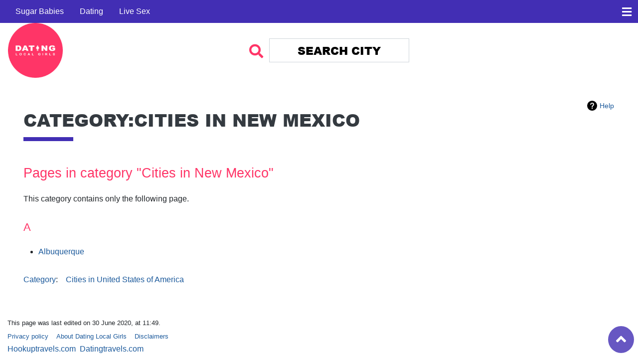

--- FILE ---
content_type: text/html; charset=UTF-8
request_url: https://datinglocalgirls.com/wiki/Category:Cities_in_New_Mexico
body_size: 4538
content:
<!DOCTYPE html>
<html class="client-nojs" lang="en" dir="ltr">
<head>
<meta charset="UTF-8"/>
<title>Dating Tips in Category:Cities in New Mexico - How to Find &amp; Meet Single Girls</title>
<script type="b236b3ee1bc5dc738d31a9bf-text/javascript">document.documentElement.className="client-js";RLCONF={"wgCanonicalNamespace":"Category","wgCanonicalSpecialPageName":!1,"wgNamespaceNumber":14,"wgPageName":"Category:Cities_in_New_Mexico","wgTitle":"Cities in New Mexico","wgCurRevisionId":4381,"wgRevisionId":4381,"wgArticleId":1505,"wgIsArticle":!0,"wgIsRedirect":!1,"wgAction":"view","wgUserName":null,"wgUserGroups":["*"],"wgCategories":["Cities in United States of America"],"wgBreakFrames":!1,"wgPageContentLanguage":"en","wgPageContentModel":"wikitext","wgSeparatorTransformTable":["",""],"wgDigitTransformTable":["",""],"wgDefaultDateFormat":"dmy","wgMonthNames":["","January","February","March","April","May","June","July","August","September","October","November","December"],"wgMonthNamesShort":["","Jan","Feb","Mar","Apr","May","Jun","Jul","Aug","Sep","Oct","Nov","Dec"],"wgRelevantPageName":"Category:Cities_in_New_Mexico","wgRelevantArticleId":1505,"wgRequestId":"9b408e26ee9bbe403af2d2d1","wgCSPNonce":!1,
"wgIsProbablyEditable":!1,"wgRelevantPageIsProbablyEditable":!1,"wgRestrictionEdit":[],"wgRestrictionMove":[],"wgMediaViewerOnClick":!0,"wgMediaViewerEnabledByDefault":!0,"wgPageFormsTargetName":null,"wgPageFormsAutocompleteValues":[],"wgPageFormsAutocompleteOnAllChars":!1,"wgPageFormsFieldProperties":[],"wgPageFormsCargoFields":[],"wgPageFormsDependentFields":[],"wgPageFormsCalendarValues":[],"wgPageFormsCalendarParams":[],"wgPageFormsCalendarHTML":null,"wgPageFormsGridValues":[],"wgPageFormsGridParams":[],"wgPageFormsContLangYes":null,"wgPageFormsContLangNo":null,"wgPageFormsContLangMonths":[],"wgPageFormsHeightForMinimizingInstances":800,"wgPageFormsShowOnSelect":[],"wgPageFormsScriptPath":"/extensions/PageForms","edgValues":null,"wgPageFormsEDSettings":null,"wgAmericanDates":!1};RLSTATE={"site.styles":"ready","noscript":"ready","user.styles":"ready","user":"ready","user.options":"ready","user.tokens":"loading","mediawiki.action.view.categoryPage.styles":"ready",
"mediawiki.helplink":"ready","mediawiki.legacy.commonPrint":"ready","mediawiki.skinning.content":"ready","zzz.ext.bootstrap.styles":"ready"};RLPAGEMODULES=["site","mediawiki.page.startup","mediawiki.page.ready","mediawiki.searchSuggest","ext.lozadload","ext.JQueryContextMenu","ext.customResourceModules","ext.bootstrap.scripts"];</script>
<script type="b236b3ee1bc5dc738d31a9bf-text/javascript">(RLQ=window.RLQ||[]).push(function(){mw.loader.implement("user.tokens@tffin",function($,jQuery,require,module){/*@nomin*/mw.user.tokens.set({"editToken":"+\\","patrolToken":"+\\","watchToken":"+\\","csrfToken":"+\\"});
});});</script>
<link rel="stylesheet" href="/load.php?lang=en&amp;modules=mediawiki.action.view.categoryPage.styles%7Cmediawiki.helplink%7Cmediawiki.legacy.commonPrint%7Cmediawiki.skinning.content%7Czzz.ext.bootstrap.styles&amp;only=styles&amp;skin=chameleon"/>
<script async="" src="/load.php?lang=en&amp;modules=startup&amp;only=scripts&amp;raw=1&amp;skin=chameleon" type="b236b3ee1bc5dc738d31a9bf-text/javascript"></script>
<meta name="ResourceLoaderDynamicStyles" content=""/>
<link rel="stylesheet" href="/load.php?lang=en&amp;modules=site.styles&amp;only=styles&amp;skin=chameleon"/>
<meta name="generator" content="MediaWiki 1.34.0"/>
<meta name="viewport" content="width=device-width, initial-scale=1, shrink-to-fit=no"/>
<link rel="shortcut icon" href="/extensions/wikivisor/DLG/favicon/favicon.ico"/>
<link rel="search" type="application/opensearchdescription+xml" href="/opensearch_desc.php" title="Dating Local Girls (en)"/>
<link rel="EditURI" type="application/rsd+xml" href="https://datinglocalgirls.com/api.php?action=rsd"/>
<link rel="alternate" type="application/atom+xml" title="Dating Local Girls Atom feed" href="/index.php?title=Special:RecentChanges&amp;feed=atom"/>
<!-- Global site tag (gtag.js) - Google Analytics -->
<script async src="https://www.googletagmanager.com/gtag/js?id=UA-124532452-1" type="b236b3ee1bc5dc738d31a9bf-text/javascript"></script>
<script type="b236b3ee1bc5dc738d31a9bf-text/javascript">
  window.dataLayer = window.dataLayer || [];
  function gtag(){dataLayer.push(arguments);}
  gtag('js', new Date());
  gtag('config', 'UA-155890701-1');
</script>
<!-- End Google Tag Manager -->
<!-- Google tag (gtag.js) -->
<script async src="https://www.googletagmanager.com/gtag/js?id=G-RSTV3SHG2J" type="b236b3ee1bc5dc738d31a9bf-text/javascript"></script>
<script type="b236b3ee1bc5dc738d31a9bf-text/javascript">
  window.dataLayer = window.dataLayer || [];
  function gtag(){dataLayer.push(arguments);}
  gtag('js', new Date());

  gtag('config', 'G-RSTV3SHG2J');
</script>
<!--[if lt IE 9]><script src="/resources/lib/html5shiv/html5shiv.js"></script><![endif]-->
</head>
<body class="mediawiki ltr sitedir-ltr mw-hide-empty-elt ns-14 ns-subject page-Category_Cities_in_New_Mexico rootpage-Category_Cities_in_New_Mexico layout-custom skin-chameleon action-view">
	<div class="header-block d-flex flex-row align-items-center justify-content-between position-fixed p-0 pb-3 px-md-3 col">
		<!-- logo and main page link -->
		<div id="p-logo" class="ml-3 ml-md-0 p-logo" role="banner">
			<a href="https://datinglocalgirls.com" title="Visit the main page"><img src="/extensions/wikivisor/DLG/logo.png" alt="Dating Local Girls"/></a>
		</div>
		<!-- search form -->
		<div  id="p-search" class="p-search py-4 invisible" role="search"  >
			<form  id="searchform" class="mw-search" action="/index.php" >
				<input type="hidden" name="title" value=" Special:Search" />
				<div class="input-group">
					<input name="search" placeholder="Search Dating Local Girls" title="Search Dating Local Girls [f]" accesskey="f" id="searchInput" class="form-control"/>
					<div class="input-group-append">
						<button value="Go" id="searchGoButton" name="go" type="submit" class="search-btn searchGoButton" aria-label="Go to page" title="Go to a page with this exact name if it exists"></button>
					</div>
				</div>
			</form>
		</div>
			<div class="sidebar-right-toggler text-center py-3 px-2 position-fixed" style="right:-30px; top:195px"></div>
			<div class="d-none d-lg-flex pt-3" style="flex: 0 0 80px;"></div>
			
		
	</div>
	<div class="flex-fill centered mt-3 container-fluid">
		<div class="row">
			<div class="col">
			</div>
		</div>
		<div class="row">
			<div class="col">
			</div>
		</div>
		<div class="row">
			<div class="col-auto mx-auto col">

			</div>
		</div>
		<div class="row">
			<div class="col-auto mx-auto col">
			</div>
		</div>
		<div class="article row">
			<div class="pr-3 col">
				<!-- start the content area -->
				<div id="content" class="mw-body content"><a id="top" class="top"></a>
					<div id="mw-indicators" class="mw-indicators">
					<div id="mw-indicator-mw-helplink" class="mw-indicator mw-indicator-mw-helplink"><a href="https://www.mediawiki.org/wiki/Special:MyLanguage/Help:Categories" target="_blank" class="mw-helplink">Help</a></div>
				</div>
						<div class="contentHeader">
						<!-- title of the page -->
						<h1 id="firstHeading" class="firstHeading">Category:Cities in New Mexico</h1>
						<!-- tagline; usually goes something like "From WikiName" primary purpose of this seems to be for printing to identify the source of the content -->
						<div id="siteSub" class="siteSub"></div><div id="jump-to-nav" class="mw-jump jump-to-nav">Jump to:<a href="#mw-navigation">navigation</a>, <a href="#p-search">search</a></div>
					</div>
					<div id="bodyContent" class="bodyContent">
						<!-- body text -->

						<div id="mw-content-text" lang="en" dir="ltr" class="mw-content-ltr"><div class="mw-parser-output">
<!-- 
NewPP limit report
Cached time: 20250206124526
Cache expiry: 86400
Dynamic content: false
Complications: []
CPU time usage: 0.001 seconds
Real time usage: 0.001 seconds
Preprocessor visited node count: 1/1000000
Preprocessor generated node count: 0/1000000
Post‐expand include size: 0/2097152 bytes
Template argument size: 0/2097152 bytes
Highest expansion depth: 1/40
Expensive parser function count: 0/100
Unstrip recursion depth: 0/20
Unstrip post‐expand size: 0/5000000 bytes
-->
<!--
Transclusion expansion time report (%,ms,calls,template)
100.00%    0.000      1 -total
-->

<!-- Saved in parser cache with key DLG2:pcache:idhash:1505-0!canonical and timestamp 20250206124526 and revision id 4381
 -->
</div><div class="mw-category-generated" lang="en" dir="ltr"><div id="mw-pages">
<h2>Pages in category "Cities in New Mexico"</h2>
<p>This category contains only the following page.
</p><div lang="en" dir="ltr" class="mw-content-ltr"><h3>A</h3>
<ul><li><a href="/wiki/Albuquerque" title="Albuquerque">Albuquerque</a></li></ul></div>
</div></div></div><div class="printfooter">
Retrieved from "<a dir="ltr" href="https://datinglocalgirls.com/index.php?title=Category:Cities_in_New_Mexico&amp;oldid=4381">https://datinglocalgirls.com/index.php?title=Category:Cities_in_New_Mexico&amp;oldid=4381</a>"</div>

						<!-- end body text -->
						<!-- data blocks which should go somewhere after the body text, but not before the catlinks block-->
						
					</div>
					<!-- category links -->
					<div id="catlinks" class="catlinks" data-mw="interface"><div id="mw-normal-catlinks" class="mw-normal-catlinks"><a href="/wiki/Special:Categories" title="Special:Categories">Category</a>: <ul><li><a href="/wiki/Category:Cities_in_United_States_of_America" title="Category:Cities in United States of America">Cities in United States of America</a></li></ul></div></div>
				</div>
			</div>
			<div class="sidebar-right h-100 position-fixed top-0 col">
				<div class="sidebar-right-down row py-1 px-3 position-fixed w-100 top-0">
				</div>
				<div class="sidebar-toc">
				</div>
				<div class="sidebar-right-up row py-1 px-3 position-fixed w-100 bottom-0">
				</div>
			</div>
		</div>
	</div>
	<div class="mb-2 mt-4 container-fluid">
		<div class="row">
			<div class="col">
			</div>
		</div>
		<div class="row">
			<div class="col">
				<!-- footer links -->
				<div id="footer-info" class="footer-info">
					<!-- info -->
					<div> This page was last edited on 30 June 2020, at 11:49.</div>
				</div>
				<!-- places -->
				<div id="footer-places" class="footer-places">
					<div><a href="/wiki/Dating_Local_Girls:Privacy_policy" title="Dating Local Girls:Privacy policy">Privacy policy</a></div>
					<div><a href="/wiki/Dating_Local_Girls:About" title="Dating Local Girls:About">About Dating Local Girls</a></div>
					<div><a href="/wiki/Dating_Local_Girls:General_disclaimer" title="Dating Local Girls:General disclaimer">Disclaimers</a></div>
				</div>
					<div class="d-flex extlink">
						<a href="https://hookuptravels.com/" target="_blank" class="mr-2" rel="nofollow">Hookuptravels.com</a>
						<a href="https://datingtravels.com/" target="_blank" rel="nofollow">Datingtravels.com</a>
					</div>
				
			</div>
			<div class="col">
				<!-- footer icons -->
				<div id="footer-icons" class="justify-content-end footer-icons">
				</div>
			</div>
			<div class="col">
			</div>
		</div>
	</div>
	<div class="flex-fill position-fixed container-fluid">
		<div class="row">
			<div class="banner d-flex justify-content-between mx-0 pr-0 col">
					<div class="d-flex extlink justify-content-evenly">
					<a href="https://gtly.ink/qzBZaVSSI" target="_blank" rel="nofollow">Sugar Babies</a>
                    <a href="https://gtly.ink/YTd6hivIL" target="_blank" rel="nofollow">Dating</a>
                    <a href="https://gtly.ink/dmrvtOCxD" target="_blank" rel="nofollow">Live Sex</a>
					</div>
				
				<!-- personal tools -->
				<div class="p-personal d-inline-block position-absolute" id="p-personal" >
					<ul class="p-personal-tools" >
						<li id="pt-login"><a href="/index.php?title=Special:UserLogin&amp;returnto=Category%3ACities+in+New+Mexico" class="pt-login" title="You are encouraged to log in; however, it is not mandatory [o]" accesskey="o">Log in</a></li>
					</ul>
				</div>

			</div>
		</div>
	</div>
	<div class="back-top position-fixed text-center"><a href="#" title="Scroll to top" class="nav-link"><i class="fas fa-angle-up"></i></a>
	</div>
<script type="b236b3ee1bc5dc738d31a9bf-text/javascript">(RLQ=window.RLQ||[]).push(function(){mw.config.set({"wgPageParseReport":{"limitreport":{"cputime":"0.001","walltime":"0.001","ppvisitednodes":{"value":1,"limit":1000000},"ppgeneratednodes":{"value":0,"limit":1000000},"postexpandincludesize":{"value":0,"limit":2097152},"templateargumentsize":{"value":0,"limit":2097152},"expansiondepth":{"value":1,"limit":40},"expensivefunctioncount":{"value":0,"limit":100},"unstrip-depth":{"value":0,"limit":20},"unstrip-size":{"value":0,"limit":5000000},"timingprofile":["100.00%    0.000      1 -total"]},"cachereport":{"timestamp":"20250206124526","ttl":86400,"transientcontent":false}}});mw.config.set({"wgBackendResponseTime":64});});</script><script src="/cdn-cgi/scripts/7d0fa10a/cloudflare-static/rocket-loader.min.js" data-cf-settings="b236b3ee1bc5dc738d31a9bf-|49" defer></script><script defer src="https://static.cloudflareinsights.com/beacon.min.js/vcd15cbe7772f49c399c6a5babf22c1241717689176015" integrity="sha512-ZpsOmlRQV6y907TI0dKBHq9Md29nnaEIPlkf84rnaERnq6zvWvPUqr2ft8M1aS28oN72PdrCzSjY4U6VaAw1EQ==" data-cf-beacon='{"version":"2024.11.0","token":"2d1754d089414cf7b4e7cadbc71c6f3d","server_timing":{"name":{"cfCacheStatus":true,"cfEdge":true,"cfExtPri":true,"cfL4":true,"cfOrigin":true,"cfSpeedBrain":true},"location_startswith":null}}' crossorigin="anonymous"></script>
</body>
<!-- Cached 20250206124526 -->
</html>

--- FILE ---
content_type: text/css; charset=utf-8
request_url: https://datinglocalgirls.com/load.php?lang=en&modules=site.styles&only=styles&skin=chameleon
body_size: -457
content:

/* Cached 20260203021242 */